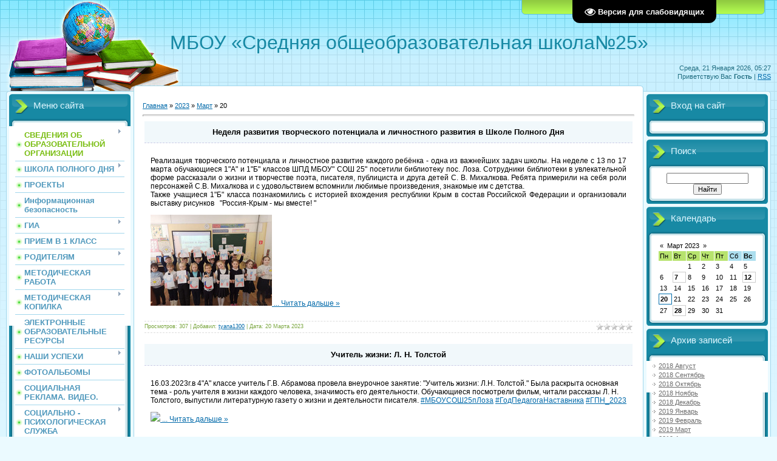

--- FILE ---
content_type: text/html; charset=UTF-8
request_url: http://mouschool25.ru/news/2023-03-20
body_size: 15362
content:
<!DOCTYPE html>
<html>
<head>

	<script type="text/javascript">new Image().src = "//counter.yadro.ru/hit;ucoznet?r"+escape(document.referrer)+(screen&&";s"+screen.width+"*"+screen.height+"*"+(screen.colorDepth||screen.pixelDepth))+";u"+escape(document.URL)+";"+Date.now();</script>
	<script type="text/javascript">new Image().src = "//counter.yadro.ru/hit;ucoz_desktop_ad?r"+escape(document.referrer)+(screen&&";s"+screen.width+"*"+screen.height+"*"+(screen.colorDepth||screen.pixelDepth))+";u"+escape(document.URL)+";"+Date.now();</script>
<meta http-equiv="content-type" content="text/html; charset=UTF-8">
<meta http-equiv="X-UA-Compatible" content="IE=edge" />
<title>20 Марта 2023 - Школа №25</title>


<link type="text/css" rel="StyleSheet" href="/.s/src/css/805.css" />

	<link rel="stylesheet" href="/.s/src/base.min.css" />
	<link rel="stylesheet" href="/.s/src/layer6.min.css" />

	<script src="/.s/src/jquery-1.12.4.min.js"></script>
	
	<script src="/.s/src/uwnd.min.js"></script>
	<script src="//s749.ucoz.net/cgi/uutils.fcg?a=uSD&ca=2&ug=999&isp=0&r=0.48515684695624"></script>
	<link rel="stylesheet" href="/.s/src/ulightbox/ulightbox.min.css" />
	<link rel="stylesheet" href="/.s/src/social.css" />
	<script src="/.s/src/ulightbox/ulightbox.min.js"></script>
	<script src="/.s/src/visually_impaired.min.js"></script>
	<script>
/* --- UCOZ-JS-DATA --- */
window.uCoz = {"site":{"domain":"mouschool25.ru","id":"0mouschool25","host":"mouschool25.ucoz.ru"},"language":"ru","sign":{"7251":"Запрошенный контент не может быть загружен. Пожалуйста, попробуйте позже.","7253":"Начать слайд-шоу","5458":"Следующий","7252":"Предыдущий","7287":"Перейти на страницу с фотографией.","5255":"Помощник","3125":"Закрыть","7254":"Изменить размер"},"uLightboxType":1,"module":"news","ssid":"150354241442030266046","country":"US","layerType":6};
/* --- UCOZ-JS-CODE --- */
	var uhe    = 2;
	var lng    = 'ru';
	var has    = 0;
	var imgs   = 0;
	var bg     = 0;
	var hwidth = 0;
	var bgs    = [1, 2 ];
	var fonts  = [18,20,22,24,26,28];
	var eyeSVG = '<?xml version="1.0" encoding="utf-8"?><svg width="18" height="18" viewBox="0 0 1750 1750" xmlns="http://www.w3.org/2000/svg"><path fill="#ffffff" d="M1664 960q-152-236-381-353 61 104 61 225 0 185-131.5 316.5t-316.5 131.5-316.5-131.5-131.5-316.5q0-121 61-225-229 117-381 353 133 205 333.5 326.5t434.5 121.5 434.5-121.5 333.5-326.5zm-720-384q0-20-14-34t-34-14q-125 0-214.5 89.5t-89.5 214.5q0 20 14 34t34 14 34-14 14-34q0-86 61-147t147-61q20 0 34-14t14-34zm848 384q0 34-20 69-140 230-376.5 368.5t-499.5 138.5-499.5-139-376.5-368q-20-35-20-69t20-69q140-229 376.5-368t499.5-139 499.5 139 376.5 368q20 35 20 69z"/></svg>';
	jQuery(function ($) {
		document.body.insertAdjacentHTML('afterBegin', '<a id="uhvb" class="in-body top-right" style="background-color:#000000; color:#ffffff; " href="javascript:;" onclick="uvcl();" itemprop="copy">'+eyeSVG+' <b>Версия для слабовидящих</b></a>');
		uhpv(has);
	});
	

		function eRateEntry(select, id, a = 65, mod = 'news', mark = +select.value, path = '', ajax, soc) {
			if (mod == 'shop') { path = `/${ id }/edit`; ajax = 2; }
			( !!select ? confirm(select.selectedOptions[0].textContent.trim() + '?') : true )
			&& _uPostForm('', { type:'POST', url:'/' + mod + path, data:{ a, id, mark, mod, ajax, ...soc } });
		}
 function uSocialLogin(t) {
			var params = {"yandex":{"height":515,"width":870},"ok":{"width":710,"height":390},"vkontakte":{"height":400,"width":790}};
			var ref = escape(location.protocol + '//' + ('mouschool25.ru' || location.hostname) + location.pathname + ((location.hash ? ( location.search ? location.search + '&' : '?' ) + 'rnd=' + Date.now() + location.hash : ( location.search || '' ))));
			window.open('/'+t+'?ref='+ref,'conwin','width='+params[t].width+',height='+params[t].height+',status=1,resizable=1,left='+parseInt((screen.availWidth/2)-(params[t].width/2))+',top='+parseInt((screen.availHeight/2)-(params[t].height/2)-20)+'screenX='+parseInt((screen.availWidth/2)-(params[t].width/2))+',screenY='+parseInt((screen.availHeight/2)-(params[t].height/2)-20));
			return false;
		}
		function TelegramAuth(user){
			user['a'] = 9; user['m'] = 'telegram';
			_uPostForm('', {type: 'POST', url: '/index/sub', data: user});
		}
function loginPopupForm(params = {}) { new _uWnd('LF', ' ', -250, -100, { closeonesc:1, resize:1 }, { url:'/index/40' + (params.urlParams ? '?'+params.urlParams : '') }) }
/* --- UCOZ-JS-END --- */
</script>

	<style>.UhideBlock{display:none; }</style>
</head>
<body>
<div id="utbr8214" rel="s749"></div>

<div class="wrap">
<div class="contanier">
<!--U1AHEADER1Z--><div class="header-right"><div class="header">
<div class="date">Среда, 21 Января 2026, 05:27</div>
<div class="user-bar"><!--<s5212>-->Приветствую Вас<!--</s>--> <b>Гость</b> | <a href="http://mouschool25.ru/news/rss/">RSS</a></div>
<h1 style="text-align: center;"><!-- <logo> --><font style="font-size: 24pt;" size="6">МБОУ «Средняя общеобразовательная школа№25»</font><!-- </logo> --></h1><div><font style="font-size: 24pt;" size="6"><br></font></div>
<div class="navigation"><a href="http://mouschool25.ru/"><!--<s5176>-->Главная<!--</s>--></a>  <a href="/register"><!--<s3089>-->Регистрация<!--</s>--></a>  <a href="javascript:;" rel="nofollow" onclick="loginPopupForm(); return false;"><!--<s3087>-->Вход<!--</s>--></a></div>

</div></div><!--/U1AHEADER1Z-->

<!-- <middle> -->
<table class="main-table">
<tr>
<td class="left-side-block">
<!--U1CLEFTER1Z-->
<!-- <block1> -->

<div class="block">
<div class="block-title"><!-- <bt> --><!--<s5184>-->Меню сайта<!--</s>--><!-- </bt> --></div>
<div class="block-top"><div class="block-content"><!-- <bc> --><div id="uMenuDiv1" class="uMenuV" style="position:relative;"><ul class="uMenuRoot">
<li style="position:relative;"><div class="umn-tl"><div class="umn-tr"><div class="umn-tc"></div></div></div><div class="umn-ml"><div class="umn-mr"><div class="umn-mc"><div class="uMenuItem"><div class="uMenuArrow"></div><a href="/"><span>СВЕДЕНИЯ ОБ ОБРАЗОВАТЕЛЬНОЙ ОРГАНИЗАЦИИ</span></a></div></div></div></div><div class="umn-bl"><div class="umn-br"><div class="umn-bc"><div class="umn-footer"></div></div></div></div><ul style="display:none;">
<li><div class="uMenuItem"><a href="/index/0-2"><span>ОСНОВНЫЕ СВЕДЕНИЯ</span></a></div></li>
<li><div class="uMenuItem"><a href="http://mouschool25.ru/index/struktura_i_organy_upravlenija/0-59"><span>СТРУКТУРА И ОРГАНЫ УПРАВЛЕНИЯ ОБРАЗОВАТЕЛЬНОЙ ОРГАНИЗАЦИЕЙ</span></a></div><ul style="display:none;">
<li><div class="uMenuItem"><a href="/index/struktura_upravlenija_shkoloj/0-146"><span>Структура управления школой</span></a></div></li>
<li><div class="uMenuItem"><a href="http://mouschool25.ru/index/muzej/0-86" target="_blank"><span>Музей</span></a></div></li>
<li><div class="uMenuItem"><a href="/index/biblioteka/0-129"><span>Школьная библиотека</span></a></div></li>
<li><div class="uMenuItem"><a href="/index/organy_upravlenija/0-123"><span>Юнармия</span></a></div></li>
<li><div class="uMenuItem"><a href="/index/uchenicheskoe_samoupravlenie/0-143"><span>Ученическое самоуправление</span></a></div></li>
<li><div class="uMenuItem"><a href="/index/volontery/0-253"><span>Волонтеры</span></a></div></li>
<li><div class="uMenuItem"><a href="/index/quot_voenno_patrioticheskij_klub_quot_medved_quot/0-255"><span>"Военно - патриотический клуб "Медведь"</span></a></div></li>
<li><div class="uMenuItem"><a href="/index/vnutrennee_smi/0-144"><span>Внутренние СМИ</span></a></div></li>
<li><div class="uMenuItem"><a href="/index/centr_detskikh_iniciativ/0-233"><span>Центр Детских Инициатив</span></a></div></li>
<li><div class="uMenuItem"><a href="/index/sportivnyj_klub_quot_olimp_quot/0-145"><span>Спортивный клуб "Олимп"</span></a></div><ul style="display:none;">
<li><div class="uMenuItem"><a href="/index/sportivnyj_klub/0-173"><span>2020-2021</span></a></div></li>
<li><div class="uMenuItem"><a href="/index/2021_2022/0-175"><span>2021-2022</span></a></div></li>
<li><div class="uMenuItem"><a href="/index/2022_2023/0-196"><span>2022-2023</span></a></div></li>
<li><div class="uMenuItem"><a href="/index/2023_2024/0-215"><span>2023-2024</span></a></div></li>
<li><div class="uMenuItem"><a href="/index/prezidentskie_sostjazanija_2024_2025/0-248"><span>2024-2025</span></a></div><ul style="display:none;">
<li><div class="uMenuItem"><a href="/index/prezidentskie_sostjazanija_2024_2025/0-249"><span>президентские состязания 2024-2025</span></a></div></li>
<li><div class="uMenuItem"><a href="/index/osnovnaja_shkola/0-251"><span>спортивные состязания</span></a></div></li>
<li><div class="uMenuItem"><a href="/index/prezidentskie_sostjazanija_2024_2025/0-250"><span>старшая школа</span></a></div></li></ul></li></ul></li>
<li><div class="uMenuItem"><a href="/index/sportivno_turistskij_klub_junost/0-229"><span>Школьный туристский клуб «Юность»</span></a></div></li>
<li><div class="uMenuItem"><a href="/index/predshkola/0-254"><span>ПРЕДШКОЛА</span></a></div></li>
<li><div class="uMenuItem"><a href="/index/doshkolnoe_podrazdelenie/0-237"><span>Дошкольное подразделение</span></a></div></li></ul></li>
<li><div class="uMenuItem"><a href="/index/dokumenty/0-171"><span>ДОКУМЕНТЫ</span></a></div><ul style="display:none;">
<li><div class="uMenuItem"><a href="/index/normativnye_akty/0-204"><span>НОРМАТИВНЫЕ  АКТЫ</span></a></div></li>
<li><div class="uMenuItem"><a href="/index/lokalnye_akty/0-205"><span>ЛОКАЛЬНЫЕ АКТЫ</span></a></div></li></ul></li>
<li><div class="uMenuItem"><a href="http://mouschool25.ru/index/obrazovanie/0-60"><span>ОБРАЗОВАНИЕ</span></a></div><ul style="display:none;">
<li><div class="uMenuItem"><a href="http://mouschool25.ru/index/kalendarnyj_uchebnyj_grafik/0-89"><span>Календарный учебный график</span></a></div></li>
<li><div class="uMenuItem"><a href="http://mouschool25.ru/index/svedenija_o_gosudarstvennoj_akkreditacii/0-88"><span>Сведения о государственной аккредитации</span></a></div></li>
<li><div class="uMenuItem"><a href="http://mouschool25.ru/index/obrazovanie_detej_s_ovz/0-83"><span>Образование детей с ОВЗ</span></a></div></li>
<li><div class="uMenuItem"><a href="http://mouschool25.ru/index/obrazovatelnye_standarty/0-61"><span>Образовательные стандарты (ФГОС)</span></a></div></li>
<li><div class="uMenuItem"><a href="/index/kruzhkovaja_dejatelnost/0-157"><span>Кружковая деятельность</span></a></div></li>
<li><div class="uMenuItem"><a href="/index/vospitatelnaja_rabota/0-170"><span>Воспитательная работа</span></a></div></li>
<li><div class="uMenuItem"><a href="http://mouschool25.ru/index/trudoustrojstvo_vypusknikov/0-101"><span> Наши выпускники</span></a></div></li>
<li><div class="uMenuItem"><a href="/index/trudoustrojstvo_nesovershennoletnikh/0-138"><span>Трудоустройство несовершеннолетних</span></a></div></li>
<li><div class="uMenuItem"><a href="/index/vneurochnaja_dejatelnost/0-163"><span>Внеурочная деятельность</span></a></div></li>
<li><div class="uMenuItem"><a href="/index/obnovlennye_fgos/0-191"><span>Обновленные  ФГОС</span></a></div></li>
<li><div class="uMenuItem"><a href="/index/predprofilnye_klassy/0-223"><span>Предпрофильные  классы</span></a></div></li>
<li><div class="uMenuItem"><a href="/index/it_gruppa/0-212"><span>IT-группа</span></a></div></li></ul></li>
<li><div class="uMenuItem"><a href="http://mouschool25.ru/index/rukovodstvo_i_pedagogicheskij_sostav/0-108"><span>РУКОВОДСТВО И ПЕДАГОГИЧЕСКИЙ СОСТАВ</span></a></div><ul style="display:none;">
<li><div class="uMenuItem"><a href="/index/rukovodstvo_shkoly/0-128"><span>Руководство школы</span></a></div></li>
<li><div class="uMenuItem"><a href="/index/metodicheskoe_obedinenie_uchitelej_gumanitarnogo_cikla/0-119"><span>Гуманитарный цикл</span></a></div></li>
<li><div class="uMenuItem"><a href="/index/metodicheskoe_obedinenie_uchitelej_fiziko_matematicheskogo_cikla/0-120"><span>ШМО учителей физико-математического цикла</span></a></div></li>
<li><div class="uMenuItem"><a href="/index/metodicheskoe_obedinenie_uchitelej_estestvenno_nauchnogo_cikla/0-121"><span>ШМО учителей естественно - научного цикла</span></a></div></li>
<li><div class="uMenuItem"><a href="/index/metodicheskoe_obedinenie_uchitelej_nachalnykh_klassov/0-118"><span>ШМО учителей начальных классов</span></a></div></li>
<li><div class="uMenuItem"><a href="/index/doshkolnoe_podrazdelenie/0-197"><span>Дошкольное подразделение</span></a></div></li>
<li><div class="uMenuItem"><a href="/index/nastavnichestvo/0-209"><span>Наставничество</span></a></div></li></ul></li>
<li><div class="uMenuItem"><a href="http://mouschool25.ru/index/materialno_tekhnicheskaja_baza/0-64"><span>МАТЕРИАЛЬНО-ТЕХНИЧЕСКОЕ ОБЕСПЕЧЕНИЕ И ОСНАЩЕННОСТЬ ОБРАЗОВАТЕЛЬНОГО ПРОЦЕССА</span></a></div></li>
<li><div class="uMenuItem"><a href="/index/dostupnaja_sreda/0-172"><span>ДОСТУПНАЯ СРЕДА</span></a></div></li>
<li><div class="uMenuItem"><a href="http://mouschool25.ru/index/platnye_obrazovatelnye_uslugi/0-97"><span>ПЛАТНЫЕ ОБРАЗОВАТЕЛЬНЫЕ УСЛУГИ</span></a></div></li>
<li><div class="uMenuItem"><a href="http://mouschool25.ru/index/finansovo_khozjajstvennaja_dejatelnost/0-66"><span>ФИНАНСОВО-ХОЗЯЙСТВЕНАЯ ДЕЯТЕЛЬНОСТЬ</span></a></div></li>
<li><div class="uMenuItem"><a href="/index/vakantnye_mesta_dlja_priema/0-214"><span>ВАКАНТНЫЕ МЕСТА ДЛЯ ПРИЕМА</span></a></div></li>
<li><div class="uMenuItem"><a href="/index/otchet_o_rezultatakh_samoobsledovanija/0-207"><span>ОТЧЕТ О РЕЗУЛЬТАТАХ САМООБСЛЕДОВАНИЯ</span></a></div></li>
<li><div class="uMenuItem"><a href="/index/publichnyj_doklad/0-206"><span>ПУБЛИЧНЫЙ ДОКЛАД</span></a></div></li>
<li><div class="uMenuItem"><a href="/index/akty_i_predpisanija/0-198"><span>АКТЫ И ПРЕДПИСАНИЯ</span></a></div></li>
<li><div class="uMenuItem"><a href="/index/mezhdunarodnoe_sotrudnichestvo/0-218"><span>МЕЖДУНАРОДНОЕ СОТРУДНИЧЕСТВО</span></a></div></li>
<li><div class="uMenuItem"><a href="/index/pitanie_uchashhikhsja/0-40"><span>ПИТАНИЕ</span></a></div><ul style="display:none;">
<li><div class="uMenuItem"><a href="/index/food/0-219"><span>FOOD</span></a></div></li></ul></li></ul></li>
<li style="position:relative;"><div class="umn-tl"><div class="umn-tr"><div class="umn-tc"></div></div></div><div class="umn-ml"><div class="umn-mr"><div class="umn-mc"><div class="uMenuItem"><div class="uMenuArrow"></div><a href="/index/shkola_polnogo_dnja/0-179"><span>ШКОЛА ПОЛНОГО ДНЯ</span></a></div></div></div></div><div class="umn-bl"><div class="umn-br"><div class="umn-bc"><div class="umn-footer"></div></div></div></div><ul style="display:none;">
<li><div class="uMenuItem"><a href="/index/o_nas/0-235"><span>О НАС</span></a></div></li>
<li><div class="uMenuItem"><a href="/index/klassy/0-258"><span>Классы</span></a></div></li>
<li><div class="uMenuItem"><a href="/index/dokumenty_2022_2024/0-263"><span>Документы  2022-2024</span></a></div></li>
<li><div class="uMenuItem"><a href="/index/uslovija/0-259"><span>Условия</span></a></div></li>
<li><div class="uMenuItem"><a href="/index/dejatelnost/0-261"><span>Деятельность</span></a></div></li>
<li><div class="uMenuItem"><a href="/index/partnery/0-260"><span>Партнеры</span></a></div></li>
<li><div class="uMenuItem"><a href="/index/dokumenty/0-262"><span>Документы</span></a></div></li>
<li><div class="uMenuItem"><a href="/index/nashi_novosti/0-234"><span>Наши новости</span></a></div></li></ul></li>
<li><div class="umn-tl"><div class="umn-tr"><div class="umn-tc"></div></div></div><div class="umn-ml"><div class="umn-mr"><div class="umn-mc"><div class="uMenuItem"><a href="/index/proekty/0-256"><span>ПРОЕКТЫ</span></a></div></div></div></div><div class="umn-bl"><div class="umn-br"><div class="umn-bc"><div class="umn-footer"></div></div></div></div></li>
<li><div class="umn-tl"><div class="umn-tr"><div class="umn-tc"></div></div></div><div class="umn-ml"><div class="umn-mr"><div class="umn-mc"><div class="uMenuItem"><a href="/index/informacionnaja_bezopasnost/0-122"><span>Информационная безопасность</span></a></div></div></div></div><div class="umn-bl"><div class="umn-br"><div class="umn-bc"><div class="umn-footer"></div></div></div></div></li>
<li style="position:relative;"><div class="umn-tl"><div class="umn-tr"><div class="umn-tc"></div></div></div><div class="umn-ml"><div class="umn-mr"><div class="umn-mc"><div class="uMenuItem"><div class="uMenuArrow"></div><a href="/index/gia_2022/0-181"><span>ГИА</span></a></div></div></div></div><div class="umn-bl"><div class="umn-br"><div class="umn-bc"><div class="umn-footer"></div></div></div></div><ul style="display:none;">
<li><div class="uMenuItem"><a href="/index/egeh/0-210" target="_blank"><span>ЕГЭ</span></a></div></li>
<li><div class="uMenuItem"><a href="/index/ogeh/0-211"><span>ОГЭ</span></a></div></li></ul></li>
<li><div class="umn-tl"><div class="umn-tr"><div class="umn-tc"></div></div></div><div class="umn-ml"><div class="umn-mr"><div class="umn-mc"><div class="uMenuItem"><a href="http://mouschool25.ru/index/priem_v_1_klass/0-82"><span>ПРИЕМ В 1 КЛАСС</span></a></div></div></div></div><div class="umn-bl"><div class="umn-br"><div class="umn-bc"><div class="umn-footer"></div></div></div></div></li>
<li style="position:relative;"><div class="umn-tl"><div class="umn-tr"><div class="umn-tc"></div></div></div><div class="umn-ml"><div class="umn-mr"><div class="umn-mc"><div class="uMenuItem"><div class="uMenuArrow"></div><a href="/index/roditeljam/0-20"><span>РОДИТЕЛЯМ</span></a></div></div></div></div><div class="umn-bl"><div class="umn-br"><div class="umn-bc"><div class="umn-footer"></div></div></div></div><ul style="display:none;">
<li><div class="uMenuItem"><a href="http://mouschool25.ru/index/pitanie_uchashhikhsja/0-40" target="_blank"><span>Стипендии и иные виды материальной поддержки </span></a></div><ul style="display:none;">
<li><div class="uMenuItem"><a href="http://mouschool25.ru/index/vidy_materialnoj_podderzhki/0-100"><span>Виды материальной поддержки</span></a></div></li></ul></li>
<li><div class="uMenuItem"><a href="http://mouschool25.ru/index/informacija_dlja_roditelej/0-107"><span>Информация для родителей</span></a></div></li>
<li><div class="uMenuItem"><a href="/index/spisok_chlenov_upravlencheskogo_soveta/0-29"><span>Управляющий совет</span></a></div></li></ul></li>
<li><div class="umn-tl"><div class="umn-tr"><div class="umn-tc"></div></div></div><div class="umn-ml"><div class="umn-mr"><div class="umn-mc"><div class="uMenuItem"><a href="/index/metodicheskaja_rabota/0-151"><span>МЕТОДИЧЕСКАЯ РАБОТА</span></a></div></div></div></div><div class="umn-bl"><div class="umn-br"><div class="umn-bc"><div class="umn-footer"></div></div></div></div></li>
<li style="position:relative;"><div class="umn-tl"><div class="umn-tr"><div class="umn-tc"></div></div></div><div class="umn-ml"><div class="umn-mr"><div class="umn-mc"><div class="uMenuItem"><div class="uMenuArrow"></div><a href="/index/metodicheskaja_kopilka/0-36"><span>МЕТОДИЧЕСКАЯ КОПИЛКА</span></a></div></div></div></div><div class="umn-bl"><div class="umn-br"><div class="umn-bc"><div class="umn-footer"></div></div></div></div><ul style="display:none;">
<li><div class="uMenuItem"><a href="/index/metodicheskaja_kopilka/0-36"><span>Открытые уроки и внеклассные мероприятия.</span></a></div></li></ul></li>
<li><div class="umn-tl"><div class="umn-tr"><div class="umn-tc"></div></div></div><div class="umn-ml"><div class="umn-mr"><div class="umn-mc"><div class="uMenuItem"><a href="http://mouschool25.ru/index/ehlektronnye_obrazovatelnye_resursy_k_kotorym_obespechivaetsja_dostup_obuchajushhikhsja/0-95"><span>ЭЛЕКТРОННЫЕ ОБРАЗОВАТЕЛЬНЫЕ РЕСУРСЫ</span></a></div></div></div></div><div class="umn-bl"><div class="umn-br"><div class="umn-bc"><div class="umn-footer"></div></div></div></div></li>
<li style="position:relative;"><div class="umn-tl"><div class="umn-tr"><div class="umn-tc"></div></div></div><div class="umn-ml"><div class="umn-mr"><div class="umn-mc"><div class="uMenuItem"><div class="uMenuArrow"></div><a href="http://mouschool25.ru/index/nashi_dostizhenija/0-76"><span>НАШИ УСПЕХИ</span></a></div></div></div></div><div class="umn-bl"><div class="umn-br"><div class="umn-bc"><div class="umn-footer"></div></div></div></div><ul style="display:none;">
<li><div class="uMenuItem"><a href="http://mouschool25.ru/index/dostizhenija_uchitelej/0-77"><span>Достижения учителей </span></a></div><ul style="display:none;">
<li><div class="uMenuItem"><a href="/index/dostizhenija_uchitelej/0-134"><span>Достижения учителей</span></a></div></li></ul></li>
<li><div class="uMenuItem"><a href="http://mouschool25.ru/index/dostizhenija_uchashhikhsja/0-78"><span>Достижения учащихся </span></a></div><ul style="display:none;">
<li><div class="uMenuItem"><a href="http://mouschool25.ru/index/nashi_dostizhenija/0-116"><span>Наши успехи в учебе и творчестве 2017-2018 учебный год</span></a></div></li>
<li><div class="uMenuItem"><a href="/index/nashi_uspekhi_v_uchebe_i_tvorchestve/0-132"><span>Наши успехи в учебе  и творчестве 2018-2019 учебный год</span></a></div></li>
<li><div class="uMenuItem"><a href="/index/nashi_uspekhi_v_uchebe_i_tvorchestve_2019_2020_uchebnyj_god/0-158"><span>Наши успехи в учебе и творчестве 2019-2020 учебный год</span></a></div></li>
<li><div class="uMenuItem"><a href="/index/nashi_uspekhi_v_uchebe_i_tvorchestve_2019_2020_uchebnyj_god/0-159"><span>Наши успехи в учебе и творчестве 2020-2021  учебный год</span></a></div></li>
<li><div class="uMenuItem"><a href="/index/nashi_uspekhi_v_uchebe_i_tvorchestve_2021_2022_uchebnyj_god/0-176"><span>Наши успехи в учебе и творчестве 2021-2022 учебный год</span></a></div></li>
<li><div class="uMenuItem"><a href="/index/nashi_uspekhi_v_uchebe_i_tvorchestve_2022_2023_uchebnyj_god/0-208"><span>Наши успехи в учебе и творчестве 2022-2023 учебный год</span></a></div></li></ul></li></ul></li>
<li><div class="umn-tl"><div class="umn-tr"><div class="umn-tc"></div></div></div><div class="umn-ml"><div class="umn-mr"><div class="umn-mc"><div class="uMenuItem"><a href="http://mouschool25.ru/photo/"><span>ФОТОАЛЬБОМЫ</span></a></div></div></div></div><div class="umn-bl"><div class="umn-br"><div class="umn-bc"><div class="umn-footer"></div></div></div></div></li>
<li><div class="umn-tl"><div class="umn-tr"><div class="umn-tc"></div></div></div><div class="umn-ml"><div class="umn-mr"><div class="umn-mc"><div class="uMenuItem"><a href="/video"><span>СОЦИАЛЬНАЯ РЕКЛАМА. ВИДЕО.</span></a></div></div></div></div><div class="umn-bl"><div class="umn-br"><div class="umn-bc"><div class="umn-footer"></div></div></div></div></li>
<li style="position:relative;"><div class="umn-tl"><div class="umn-tr"><div class="umn-tc"></div></div></div><div class="umn-ml"><div class="umn-mr"><div class="umn-mc"><div class="uMenuItem"><div class="uMenuArrow"></div><a href="/index/socialno_psikhologicheskaja_sluzhba/0-126"><span>СОЦИАЛЬНО - ПСИХОЛОГИЧЕСКАЯ СЛУЖБА</span></a></div></div></div></div><div class="umn-bl"><div class="umn-br"><div class="umn-bc"><div class="umn-footer"></div></div></div></div><ul style="display:none;">
<li><div class="uMenuItem"><a href="/index/socialno_psikhologicheskaja_sluzhba/0-154"><span>Социально-психологическая служба</span></a></div></li></ul></li>
<li><div class="umn-tl"><div class="umn-tr"><div class="umn-tc"></div></div></div><div class="umn-ml"><div class="umn-mr"><div class="umn-mc"><div class="uMenuItem"><a href="http://mouschool25.ru/index/nasha_bezopasnost/0-84"><span>НАШЕ ЗДОРОВЬЕ И БЕЗОПАСНОСТЬ</span></a></div></div></div></div><div class="umn-bl"><div class="umn-br"><div class="umn-bc"><div class="umn-footer"></div></div></div></div></li>
<li><div class="umn-tl"><div class="umn-tr"><div class="umn-tc"></div></div></div><div class="umn-ml"><div class="umn-mr"><div class="umn-mc"><div class="uMenuItem"><a href="http://mouschool25.ru/index/letnij_ozdorovitelnyj_lager/0-85"><span>СВЕДЕНИЯ ОБ ОРГАНИЗАЦИИ ОТДЫХА ДЕТЕЙ И ИХ ОЗДОРОВЛЕНИЕ</span></a></div></div></div></div><div class="umn-bl"><div class="umn-br"><div class="umn-bc"><div class="umn-footer"></div></div></div></div></li>
<li><div class="umn-tl"><div class="umn-tr"><div class="umn-tc"></div></div></div><div class="umn-ml"><div class="umn-mr"><div class="umn-mc"><div class="uMenuItem"><a href="/index/letnjaja_trudovaja_praktika/0-141"><span>ЛЕТНЯЯ ТРУДОВАЯ ПРАКТИКА</span></a></div></div></div></div><div class="umn-bl"><div class="umn-br"><div class="umn-bc"><div class="umn-footer"></div></div></div></div></li>
<li><div class="umn-tl"><div class="umn-tr"><div class="umn-tc"></div></div></div><div class="umn-ml"><div class="umn-mr"><div class="umn-mc"><div class="uMenuItem"><a href="/index/vserossijskaja_olimpiada_shkolnikov_v_2019_2020_uchebnom_godu/0-149"><span>ВСЕРОССИЙСКАЯ ОЛИМПИАДА ШКОЛЬНИКОВ</span></a></div></div></div></div><div class="umn-bl"><div class="umn-br"><div class="umn-bc"><div class="umn-footer"></div></div></div></div></li>
<li><div class="umn-tl"><div class="umn-tr"><div class="umn-tc"></div></div></div><div class="umn-ml"><div class="umn-mr"><div class="umn-mc"><div class="uMenuItem"><a href="/index/obshheshkolnaja_spartakiada/0-156"><span>ОБЩЕШКОЛЬНАЯ СПАРТАКИАДА</span></a></div></div></div></div><div class="umn-bl"><div class="umn-br"><div class="umn-bc"><div class="umn-footer"></div></div></div></div></li>
<li style="position:relative;"><div class="umn-tl"><div class="umn-tr"><div class="umn-tc"></div></div></div><div class="umn-ml"><div class="umn-mr"><div class="umn-mc"><div class="uMenuItem"><div class="uMenuArrow"></div><a href="/index/proforientacionnaja_rabota_s_obuchajushhimisja/0-135"><span>ПРОФОРИЕНТАЦИЯ</span></a></div></div></div></div><div class="umn-bl"><div class="umn-br"><div class="umn-bc"><div class="umn-footer"></div></div></div></div><ul style="display:none;">
<li><div class="uMenuItem"><a href="/index/profminimum/0-224"><span>ЕДИНАЯ МОДЕЛЬ ПРОФОРИЕНТАЦИИ</span></a></div></li>
<li><div class="uMenuItem"><a href="/index/edinaja_model_proforientacii/0-239"><span>МЕРОПРИЯТИЯ ПО ПРОФЕССИОНАЛЬНОМУ ВЫБОРУ</span></a></div></li>
<li><div class="uMenuItem"><a href="/index/proekt_quot_bilet_v_budushhee_quot/0-153"><span>ПРОЕКТ "БИЛЕТ В БУДУЩЕЕ"</span></a></div></li>
<li><div class="uMenuItem"><a href="/index/vzaimodejstvie_s_nashimi_partnerami/0-243"><span>ВЗАИМОДЕЙСТВИЕ С НАШИМИ ПАРТНЕРАМИ</span></a></div></li>
<li><div class="uMenuItem"><a href="/index/rossija_moi_gorizonty/0-242"><span>РОССИЯ МОИ ГОРИЗОНТЫ</span></a></div></li></ul></li>
<li style="position:relative;"><div class="umn-tl"><div class="umn-tr"><div class="umn-tc"></div></div></div><div class="umn-ml"><div class="umn-mr"><div class="umn-mc"><div class="uMenuItem"><div class="uMenuArrow"></div><a href="/index/innovacionnaja_dejatelnost/0-222"><span>ИННОВАЦИОННАЯ ДЕЯТЕЛЬНОСТЬ</span></a></div></div></div></div><div class="umn-bl"><div class="umn-br"><div class="umn-bc"><div class="umn-footer"></div></div></div></div><ul style="display:none;">
<li><div class="uMenuItem"><a href="/index/federalnaja_setevaja_innovacionnaja_ploshhadka_po_teme_aprobacija_i_vnedrenie_osnov_algoritmizacii_i_programmi/0-221"><span>ФЕДЕРАЛЬНАЯ СЕТЕВАЯ ИННОВАЦИОННАЯ ПЛОЩАДКА по теме:АПРОБАЦИЯ И ВНЕДРЕНИЕ ОСНОВ АЛГОРИТМИЗАЦИИ И ПРОГРАММИ</span></a></div></li>
<li><div class="uMenuItem"><a href="/index/innovacionnaja_ploshhadka_quot_moi_druzja_quot/0-136"><span>РЕГИОНАЛЬНАЯ ИННОВАЦИОННАЯ ПЛОЩАДКА  "СОВРЕМЕННЫЕ ОБРАЗОВАТЕЛЬНЫЕ ТЕХНОЛОГИИ"</span></a></div></li>
<li><div class="uMenuItem"><a href="/index/regionalnaja_innovacionnaja_ploshhadka_quot_my_tvoi_druzja_quot/0-220"><span>РЕГИОНАЛЬНАЯ  ИННОВАЦИОННАЯ ПЛОЩАДКА "МЫ ТВОИ ДРУЗЬЯ"</span></a></div></li></ul></li>
<li><div class="umn-tl"><div class="umn-tr"><div class="umn-tc"></div></div></div><div class="umn-ml"><div class="umn-mr"><div class="umn-mc"><div class="uMenuItem"><a href="/index/nashi_partnery/0-131"><span>НАШИ ПАРТНЕРЫ</span></a></div></div></div></div><div class="umn-bl"><div class="umn-br"><div class="umn-bc"><div class="umn-footer"></div></div></div></div></li>
<li><div class="umn-tl"><div class="umn-tr"><div class="umn-tc"></div></div></div><div class="umn-ml"><div class="umn-mr"><div class="umn-mc"><div class="uMenuItem"><a href="/index/shkola_minprosvjashhenija/0-232"><span>ШКОЛА МИНПРОСВЕЩЕНИЯ</span></a></div></div></div></div><div class="umn-bl"><div class="umn-br"><div class="umn-bc"><div class="umn-footer"></div></div></div></div></li>
<li style="position:relative;"><div class="umn-tl"><div class="umn-tr"><div class="umn-tc"></div></div></div><div class="umn-ml"><div class="umn-mr"><div class="umn-mc"><div class="uMenuItem"><div class="uMenuArrow"></div><a href="/index/regionalnyj_proekt_nauka_v_podmoskove/0-133"><span>РЕГИОНАЛЬНЫЙ ПРОЕКТ «НАУКА В ПОДМОСКОВЬЕ»</span></a></div></div></div></div><div class="umn-bl"><div class="umn-br"><div class="umn-bc"><div class="umn-footer"></div></div></div></div><ul style="display:none;">
<li><div class="uMenuItem"><a href="/index/kompjuternaja_grafika/0-147"><span>Компьютерная графика</span></a></div></li>
<li><div class="uMenuItem"><a href="/index/regionalnyj_proekt_nauka_v_podmoskove/0-148"><span>РЕГИОНАЛЬНЫЙ ПРОЕКТ «НАУКА В ПОДМОСКОВЬЕ»</span></a></div></li></ul></li>
<li style="position:relative;"><div class="umn-tl"><div class="umn-tr"><div class="umn-tc"></div></div></div><div class="umn-ml"><div class="umn-mr"><div class="umn-mc"><div class="uMenuItem"><div class="uMenuArrow"></div><a href="/index/tochka_rosta/0-150"><span>ЦЕНТР  ОБРАЗОВАНИЯ ЦИФРОВОГО И ГУМАНИТАРНОГО ПРОФИЛЕЙ «ТОЧКА РОСТА»</span></a></div></div></div></div><div class="umn-bl"><div class="umn-br"><div class="umn-bc"><div class="umn-footer"></div></div></div></div><ul style="display:none;">
<li><div class="uMenuItem"><a href="/index/obshhaja_informacija_o_centre_tochka_rosta/0-186"><span>Общая информация о центре «Точка роста».</span></a></div></li>
<li><div class="uMenuItem"><a href="/index/dokumenty/0-164"><span>ДОКУМЕНТЫ</span></a></div></li>
<li><div class="uMenuItem"><a href="/index/obrazovatelnye_programmy/0-165"><span>Образовательные программы</span></a></div></li>
<li><div class="uMenuItem"><a href="/index/pedagogi/0-166"><span>Педагоги</span></a></div></li>
<li><div class="uMenuItem"><a href="/index/materialno_tekhnicheskaja_baza/0-187"><span>Материально-техническая база</span></a></div></li>
<li><div class="uMenuItem"><a href="/index/rezhim_raboty/0-189"><span>Режим занятий</span></a></div></li>
<li><div class="uMenuItem"><a href="/index/meroprijatija/0-168"><span>Мероприятия</span></a></div></li>
<li><div class="uMenuItem"><a href="/index/2025_god_meroprijatija/0-252"><span>2025 год мероприятия</span></a></div></li>
<li><div class="uMenuItem"><a href="/index/dopolnitelnaja_informacija/0-188"><span>Дополнительная информация</span></a></div></li>
<li><div class="uMenuItem"><a href="/index/obratnaja_svjaz/0-167"><span>Обратная связь(контакты)</span></a></div></li>
<li><div class="uMenuItem"><a href="/index/galereja/0-190"><span>Галерея</span></a></div></li></ul></li>
<li><div class="umn-tl"><div class="umn-tr"><div class="umn-tc"></div></div></div><div class="umn-ml"><div class="umn-mr"><div class="umn-mc"><div class="uMenuItem"><a href="/index/setevaja_forma_realizacii_obrazovatelnykh_programm/0-155"><span>СЕТЕВАЯ ФОРМА РЕАЛИЗАЦИИ ОБРАЗОВАТЕЛЬНЫХ ПРОГРАММ</span></a></div></div></div></div><div class="umn-bl"><div class="umn-br"><div class="umn-bc"><div class="umn-footer"></div></div></div></div></li>
<li><div class="umn-tl"><div class="umn-tr"><div class="umn-tc"></div></div></div><div class="umn-ml"><div class="umn-mr"><div class="umn-mc"><div class="uMenuItem"><a href="/index/rossijskoe_dvizhenie_shkolnikov/0-160"><span>РОССИЙСКОЕ ДВИЖЕНИЕ ШКОЛЬНИКОВ</span></a></div></div></div></div><div class="umn-bl"><div class="umn-br"><div class="umn-bc"><div class="umn-footer"></div></div></div></div></li>
<li><div class="umn-tl"><div class="umn-tr"><div class="umn-tc"></div></div></div><div class="umn-ml"><div class="umn-mr"><div class="umn-mc"><div class="uMenuItem"><a href="/index/juid/0-161"><span>ЮИД</span></a></div></div></div></div><div class="umn-bl"><div class="umn-br"><div class="umn-bc"><div class="umn-footer"></div></div></div></div></li>
<li><div class="umn-tl"><div class="umn-tr"><div class="umn-tc"></div></div></div><div class="umn-ml"><div class="umn-mr"><div class="umn-mc"><div class="uMenuItem"><a href="/index/vakansii/0-127"><span>Вакансии</span></a></div></div></div></div><div class="umn-bl"><div class="umn-br"><div class="umn-bc"><div class="umn-footer"></div></div></div></div></li>
<li><div class="umn-tl"><div class="umn-tr"><div class="umn-tc"></div></div></div><div class="umn-ml"><div class="umn-mr"><div class="umn-mc"><div class="uMenuItem"><a href="/index/shkolnyj_teatr_quot_benefis_quot/0-202"><span>Школьный театр " Бенефис"</span></a></div></div></div></div><div class="umn-bl"><div class="umn-br"><div class="umn-bc"><div class="umn-footer"></div></div></div></div></li>
<li style="position:relative;"><div class="umn-tl"><div class="umn-tr"><div class="umn-tc"></div></div></div><div class="umn-ml"><div class="umn-mr"><div class="umn-mc"><div class="uMenuItem"><div class="uMenuArrow"></div><a href="/index/0-3"><span>ОБРАТНАЯ СВЯЗЬ</span></a></div></div></div></div><div class="umn-bl"><div class="umn-br"><div class="umn-bc"><div class="umn-footer"></div></div></div></div><ul style="display:none;">
<li><div class="uMenuItem"><a href="/index/kontakty/0-217"><span>КОНТАКТЫ</span></a></div></li></ul></li>
<li><div class="umn-tl"><div class="umn-tr"><div class="umn-tc"></div></div></div><div class="umn-ml"><div class="umn-mr"><div class="umn-mc"><div class="uMenuItem"><a href="/index/kontakty/0-225"><span>КОНТАКТЫ</span></a></div></div></div></div><div class="umn-bl"><div class="umn-br"><div class="umn-bc"><div class="umn-footer"></div></div></div></div></li></ul></div><script>$(function(){_uBuildMenu('#uMenuDiv1',0,document.location.href+'/','uMenuItemA','uMenuArrow',2500);})</script><!-- </bc> --></div></div>
</div>

<!-- </block1> -->

<!-- <block2> -->

<!-- </block2> -->

<!-- <block3> -->

<!-- </block3> -->

<!-- <block4> -->

<!-- </block4> -->

<!-- <block5> -->

<!-- </block5> -->

<!-- <block6> -->

<div class="block">
<div class="block-title"><!-- <bt> --><!--<s5207>-->Наш опрос<!--</s>--><!-- </bt> --></div>
<div class="block-top"><div class="block-content"><!-- <bc> --><script>function pollnow673(){document.getElementById('PlBtn673').disabled=true;_uPostForm('pollform673',{url:'/poll/',type:'POST'});}function polll673(id,i){_uPostForm('',{url:'/poll/'+id+'-1-'+i+'-673',type:'GET'});}</script><div id="pollBlock673"><form id="pollform673" onsubmit="pollnow673();return false;">
			<div class="pollBlock">
				<div class="pollQue"><b>Оцените мой сайт</b></div>
				<div class="pollAns"><select class="pollSelect" size="5" name="answer" multiple>
<option value="1">Отлично</option>
<option value="2">Хорошо</option>
<option value="3">Неплохо</option>
<option value="4">Плохо</option>
<option value="5">Ужасно</option>
</select><br />

					<div id="pollSbm673" class="pollButton"><input class="pollBut" id="PlBtn673" type="submit" value="Оценить" /></div>
					<input type="hidden" name="ssid" value="150354241442030266046" />
					<input type="hidden" name="id"   value="1" />
					<input type="hidden" name="a"    value="1" />
					<input type="hidden" name="ajax" value="673" /></div>
				<div class="pollLnk"> <a href="javascript:;" rel="nofollow" onclick="new _uWnd('PollR','Результаты опроса',660,200,{closeonesc:1,maxh:400},{url:'/poll/1'});return false;">Результаты</a> | <a href="javascript:;" rel="nofollow" onclick="new _uWnd('PollA','Архив опросов',660,250,{closeonesc:1,maxh:400,max:1,min:1},{url:'/poll/0-2'});return false;">Архив опросов</a> </div>
				<div class="pollTot">Всего ответов: <b>134</b></div>
			</div></form></div><!-- </bc> --></div></div>
</div>

<!-- </block6> -->

<!-- <block7> -->

<!-- </block7> -->
<!--/U1CLEFTER1Z-->
</td>
<td class="content-block">
<h1></h1> 
<!-- <body> --><div class="breadcrumbs-wrapper">
	<div class="breadcrumbs"><a href="http://mouschool25.ru/"><!--<s5176>-->Главная<!--</s>--></a> &raquo; <a class="dateBar breadcrumb-item" href="/news/2023-00">2023</a> <span class="breadcrumb-sep">&raquo;</span> <a class="dateBar breadcrumb-item" href="/news/2023-03">Март</a> <span class="breadcrumb-sep">&raquo;</span> <span class="breadcrumb-curr">20</span></div>
</div><hr />
<div id="nativeroll_video_cont" style="display:none;"></div><table border="0" width="100%" cellspacing="0" cellpadding="0" class="dayAllEntries"><tr><td class="archiveEntries"><div id="entryID446"><table border="0" cellpadding="0" cellspacing="0" width="100%" class="eBlock"><tr><td style="padding:3px;">

<div class="eTitle" style="text-align:center;"><a href="/news/nedelja_razvitija_tvorcheskogo_potenciala_i_lichnostnogo_razvitija_v_shkole_polnogo_dnja/2023-03-20-446">Неделя развития творческого потенциала и личностного развития в Школе Полного Дня</a></div>
<div class="eMessage" style="text-align:left;clear:both;padding-top:2px;padding-bottom:2px;"><p style="text-align: justify;">Реализация творческого потенциала и личностное развитие каждого ребёнка - одна из важнейших задач школы. На&nbsp;неделе с 13 по 17 марта&nbsp;обучающиеся 1&quot;А&quot; и 1&quot;Б&quot; классов ШПД МБОУ&quot; СОШ 25&quot; посетили библиотеку пос. Лоза. Сотрудники библиотеки в увлекательной форме рассказали о жизни и творчестве поэта, писателя, публициста и друга детей С. В. Михалкова. Ребята примерили на себя роли персонажей С.В. Михалкова и с удовольствием вспомнили любимые произведения, знакомые им с детства.<br />
Также учащиеся 1&quot;Б&quot; класса познакомились с историей вхождения республики Крым в состав Российской Федерации и организовали выставку рисунков&nbsp;&nbsp;&nbsp;&quot;Россия-Крым - мы вместе! &quot;</p>

<p style="text-align: justify;"><!--IMG1--><a href="/_nw/4/52436290.jpg" class="ulightbox" target="_blank" title="Нажмите для просмотра в полном размере..."><img style="margin:0;padding:0;border:0;" src="/_nw/4/s52436290.jpg" align=""
		<!--"-->
		<span class="entDots">... </span>
		<span class="entryReadAll">
			<a class="entryReadAllLink" href="/news/nedelja_razvitija_tvorcheskogo_potenciala_i_lichnostnogo_razvitija_v_shkole_polnogo_dnja/2023-03-20-446">Читать дальше &raquo;</a>
		</span></div>
<div class="eDetails" style="clear:both;">
<div style="float:right">
		<style type="text/css">
			.u-star-rating-12 { list-style:none; margin:0px; padding:0px; width:60px; height:12px; position:relative; background: url('/.s/img/stars/3/12.png') top left repeat-x }
			.u-star-rating-12 li{ padding:0px; margin:0px; float:left }
			.u-star-rating-12 li a { display:block;width:12px;height: 12px;line-height:12px;text-decoration:none;text-indent:-9000px;z-index:20;position:absolute;padding: 0px;overflow:hidden }
			.u-star-rating-12 li a:hover { background: url('/.s/img/stars/3/12.png') left center;z-index:2;left:0px;border:none }
			.u-star-rating-12 a.u-one-star { left:0px }
			.u-star-rating-12 a.u-one-star:hover { width:12px }
			.u-star-rating-12 a.u-two-stars { left:12px }
			.u-star-rating-12 a.u-two-stars:hover { width:24px }
			.u-star-rating-12 a.u-three-stars { left:24px }
			.u-star-rating-12 a.u-three-stars:hover { width:36px }
			.u-star-rating-12 a.u-four-stars { left:36px }
			.u-star-rating-12 a.u-four-stars:hover { width:48px }
			.u-star-rating-12 a.u-five-stars { left:48px }
			.u-star-rating-12 a.u-five-stars:hover { width:60px }
			.u-star-rating-12 li.u-current-rating { top:0 !important; left:0 !important;margin:0 !important;padding:0 !important;outline:none;background: url('/.s/img/stars/3/12.png') left bottom;position: absolute;height:12px !important;line-height:12px !important;display:block;text-indent:-9000px;z-index:1 }
		</style><script>
			var usrarids = {};
			function ustarrating(id, mark) {
				if (!usrarids[id]) {
					usrarids[id] = 1;
					$(".u-star-li-"+id).hide();
					_uPostForm('', { type:'POST', url:`/news`, data:{ a:65, id, mark, mod:'news', ajax:'2' } })
				}
			}
		</script><ul id="uStarRating446" class="uStarRating446 u-star-rating-12" title="Рейтинг: 0.0/0">
			<li id="uCurStarRating446" class="u-current-rating uCurStarRating446" style="width:0%;"></li></ul></div>

Просмотров: 307 |
Добавил: <a href="/index/8-17" target="_blank">tyana1300</a> |
Дата: <span title="14:48">20 Марта 2023</span>

</div></td></tr></table><br /></div><div id="entryID445"><table border="0" cellpadding="0" cellspacing="0" width="100%" class="eBlock"><tr><td style="padding:3px;">

<div class="eTitle" style="text-align:center;"><a href="/news/uchitel_zhizni_l_n_tolstoj/2023-03-20-445">Учитель жизни: Л. Н. Толстой</a></div>
<div class="eMessage" style="text-align:left;clear:both;padding-top:2px;padding-bottom:2px;"><p>16.03.2023г.в 4&quot;А&quot; классе учитель Г.В. Абрамова провела внеурочное занятие: &quot;Учитель жизни: Л.Н. Толстой.&quot; Была раскрыта основная тема - роль учителя в жизни каждого человека, значимость его деятельности. Обучающиеся посмотрели фильм, читали рассказы Л. Н. Толстого, выпустили литературную газету о жизни и деятельности писателя.&nbsp;<a href="https://vk.com/feed?section=search&amp;q=%23%D0%9C%D0%91%D0%9E%D0%A3%D0%A1%D0%9E%D0%A825%D0%BF%D0%9B%D0%BE%D0%B7%D0%B0">#МБОУСОШ25пЛоза</a>&nbsp;<a href="https://vk.com/feed?section=search&amp;q=%23%D0%93%D0%BE%D0%B4%D0%9F%D0%B5%D0%B4%D0%B0%D0%B3%D0%BE%D0%B3%D0%B0%D0%9D%D0%B0%D1%81%D1%82%D0%B0%D0%B2%D0%BD%D0%B8%D0%BA%D0%B0">#ГодПедагогаНаставника</a>&nbsp;<a href="https://vk.com/feed?section=search&amp;q=%23%D0%93%D0%9F%D0%9D_2023">#ГПН_2023</a></p>

<p><!--IMG1--><a href="/_nw/4/15396781.jpg" class="ulightbox" target="_blank" title="Нажмите для просмотра в полном размере..."><img style="margin:0;padding:0;border:0;" src="/_n
		<!--"-->
		<span class="entDots">... </span>
		<span class="entryReadAll">
			<a class="entryReadAllLink" href="/news/uchitel_zhizni_l_n_tolstoj/2023-03-20-445">Читать дальше &raquo;</a>
		</span></div>
<div class="eDetails" style="clear:both;">
<div style="float:right"><ul id="uStarRating445" class="uStarRating445 u-star-rating-12" title="Рейтинг: 0.0/0">
			<li id="uCurStarRating445" class="u-current-rating uCurStarRating445" style="width:0%;"></li></ul></div>

Просмотров: 269 |
Добавил: <a href="/index/8-17" target="_blank">tyana1300</a> |
Дата: <span title="14:41">20 Марта 2023</span>

</div></td></tr></table><br /></div><div id="entryID444"><table border="0" cellpadding="0" cellspacing="0" width="100%" class="eBlock"><tr><td style="padding:3px;">

<div class="eTitle" style="text-align:center;"><a href="/news/seminar_praktikum_fiziko_matematicheskoe_i_tekhnologicheskoe_obrazovanie_problemy_i_perspektivy_razvitija/2023-03-20-444">Семинар-практикум "Физико-математическое и технологическое образование: проблемы и перспективы развития"</a></div>
<div class="eMessage" style="text-align:left;clear:both;padding-top:2px;padding-bottom:2px;"><p style="text-align: justify;">16 марта на базе Центра цифровой и гуманитарной направленностей &quot;Точка Роста&quot; МБОУ &quot;Средняя общеобразовательная школа N25&quot; в рамках деятельности региональной инновационной площадки &quot;Современные образовательные технологии&quot; прошел семинар-практикум &quot;Физико-математическое и технологическое образование: проблемы и перспективы развития&quot;. В работе семинара приняли участие 27&nbsp;педагогов школ Сергиево-Посадского городского округа. Учителя обменялись опытом в области преподавания предметов физико-математического цикла, определили проблемы и перспективы развития физико-математического и технологического образования в современных условиях.&nbsp;<a href="https://vk.com/feed?section=search&amp;q=%23%D0%9C%D0%91%D0%9E%D0%A3%D0%A1%D0%9E%D0%A825%D0%BF%D0%9B%D0%BE%D0%B7%D0%B0">#МБОУСОШ25пЛоза</a>&nbsp;<a href="https://vk.com/feed?section=search&amp;q=%23%D0%A2%D0%BE%D1%87%D0%BA%D0%B0%D0%A0%D0%BE%D1%81%D1%82%D0%B0">#ТочкаРоста</
		<!--"-->
		<span class="entDots">... </span>
		<span class="entryReadAll">
			<a class="entryReadAllLink" href="/news/seminar_praktikum_fiziko_matematicheskoe_i_tekhnologicheskoe_obrazovanie_problemy_i_perspektivy_razvitija/2023-03-20-444">Читать дальше &raquo;</a>
		</span></div>
<div class="eDetails" style="clear:both;">
<div style="float:right"><ul id="uStarRating444" class="uStarRating444 u-star-rating-12" title="Рейтинг: 0.0/0">
			<li id="uCurStarRating444" class="u-current-rating uCurStarRating444" style="width:0%;"></li></ul></div>

Просмотров: 251 |
Добавил: <a href="/index/8-17" target="_blank">tyana1300</a> |
Дата: <span title="14:29">20 Марта 2023</span>

</div></td></tr></table><br /></div><div id="entryID443"><table border="0" cellpadding="0" cellspacing="0" width="100%" class="eBlock"><tr><td style="padding:3px;">

<div class="eTitle" style="text-align:center;"><a href="/news/vserossijskij_ehkourok/2023-03-20-443">Всероссийский экоурок</a></div>
<div class="eMessage" style="text-align:left;clear:both;padding-top:2px;padding-bottom:2px;"><p style="text-align: justify;">15 марта, состоялся экоурок у 9-ых классов на тему &quot;Раздельный сбор отходов - это навигатор на пути к здоровому образу жизни&quot;. Учащимся была продемонстрирована презентация о глобальной ситуации на планете в контексте экологической угрозы, исходящей от возрастающих объёмов бытового мусора.<br />
Министр ЖКХ Московской области Велиховский А.А. рассказал&nbsp;ребятам, что такое твёрдые бытовые отходы, про раздельный сбор мусора и как он важен в наше время.<br />
Ребята расширили свои представления об отходах. Изучение данного вопроса способствовало приобретению некоторых навыков в способах сортировки мусора.</p>

<p style="text-align: justify;"><!--IMG1--><a href="/_nw/4/72493142.jpg" class="ulightbox" target="_blank" title="Нажмите для просмотра в полном размере..."><img style="margin:0;padding:0;border:0;" src="/_nw/4/s72493142.jpg" align="" /></a><!--IMG1-->&nbsp;<!--IMG2--><a href="/_nw/4/24157176.jpg" class="ulightbox" target="_blank" title="
		<!--"-->
		<span class="entDots">... </span>
		<span class="entryReadAll">
			<a class="entryReadAllLink" href="/news/vserossijskij_ehkourok/2023-03-20-443">Читать дальше &raquo;</a>
		</span></div>
<div class="eDetails" style="clear:both;">
<div style="float:right"><ul id="uStarRating443" class="uStarRating443 u-star-rating-12" title="Рейтинг: 0.0/0">
			<li id="uCurStarRating443" class="u-current-rating uCurStarRating443" style="width:0%;"></li></ul></div>

Просмотров: 317 |
Добавил: <a href="/index/8-17" target="_blank">tyana1300</a> |
Дата: <span title="14:23">20 Марта 2023</span>

</div></td></tr></table><br /></div><div id="entryID442"><table border="0" cellpadding="0" cellspacing="0" width="100%" class="eBlock"><tr><td style="padding:3px;">

<div class="eTitle" style="text-align:center;"><a href="/news/otkrytyj_urok_razgovory_o_vazhnom/2023-03-20-442">Открытый урок "Разговоры о важном"</a></div>
<div class="eMessage" style="text-align:left;clear:both;padding-top:2px;padding-bottom:2px;"><p style="text-align: justify;">13 марта 2023 года во 2 &quot;А&quot; классе прошел открытый урок с участием родителей &quot;Разговоры о важном&quot;, посвященный 110-летию со дня рождения советского писателя и поэта, автора слов гимна СССР и гимна России С. В. Михалкова. Вместе с педагогом Первушиной Еленой Борисовной дети и родители исполнили гимн Росиийкой Федерации, читали стихи, разгадывали ребусы и кроссворды, отвечали на вопросы и высказывали свое мнение. Встреча была познавательной, творческой и тёплой!&nbsp;<a href="https://vk.com/feed?section=search&amp;q=%23%D0%9C%D0%91%D0%9E%D0%A3%D0%A1%D0%9E%D0%A825%D0%BF%D0%9B%D0%BE%D0%B7%D0%B0">#МБОУСОШ25пЛоза</a>&nbsp;<a href="https://vk.com/feed?section=search&amp;q=%23%D0%93%D0%BE%D0%B4%D0%9F%D0%B5%D0%B4%D0%B0%D0%B3%D0%BE%D0%B3%D0%B0%D0%9D%D0%B0%D1%81%D1%82%D0%B0%D0%B2%D0%BD%D0%B8%D0%BA%D0%B0">#ГодПедагогаНаставника</a>&nbsp;<a href="https://vk.com/feed?section=search&amp;q=%23%D0%93%D0%9F%D0%9D_2023">#ГПН_2023</a></p>

<p style="text
		<!--"-->
		<span class="entDots">... </span>
		<span class="entryReadAll">
			<a class="entryReadAllLink" href="/news/otkrytyj_urok_razgovory_o_vazhnom/2023-03-20-442">Читать дальше &raquo;</a>
		</span></div>
<div class="eDetails" style="clear:both;">
<div style="float:right"><ul id="uStarRating442" class="uStarRating442 u-star-rating-12" title="Рейтинг: 0.0/0">
			<li id="uCurStarRating442" class="u-current-rating uCurStarRating442" style="width:0%;"></li></ul></div>

Просмотров: 267 |
Добавил: <a href="/index/8-17" target="_blank">tyana1300</a> |
Дата: <span title="14:13">20 Марта 2023</span>

</div></td></tr></table><br /></div></td></tr></table><!-- </body> -->
</td>
 
<td class="right-side-block">
<!--U1DRIGHTER1Z-->
<!-- <block8> -->

<div class="block">
<div class="block-title"><!-- <bt> --><!--<s5158>-->Вход на сайт<!--</s>--><!-- </bt> --></div>
<div class="block-top"><div class="block-content"><!-- <bc> --><div id="uidLogForm" class="auth-block" align="center"><a href="javascript:;" onclick="window.open('https://login.uid.me/?site=0mouschool25&ref='+escape(location.protocol + '//' + ('mouschool25.ru' || location.hostname) + location.pathname + ((location.hash ? ( location.search ? location.search + '&' : '?' ) + 'rnd=' + Date.now() + location.hash : ( location.search || '' )))),'uidLoginWnd','width=580,height=450,resizable=yes,titlebar=yes');return false;" class="login-with uid" title="Войти через uID" rel="nofollow"><i></i></a><a href="javascript:;" onclick="return uSocialLogin('vkontakte');" data-social="vkontakte" class="login-with vkontakte" title="Войти через ВКонтакте" rel="nofollow"><i></i></a><a href="javascript:;" onclick="return uSocialLogin('yandex');" data-social="yandex" class="login-with yandex" title="Войти через Яндекс" rel="nofollow"><i></i></a><a href="javascript:;" onclick="return uSocialLogin('ok');" data-social="ok" class="login-with ok" title="Войти через Одноклассники" rel="nofollow"><i></i></a></div><!-- </bc> --></div></div>
</div>

<!-- </block8> -->

<!-- <block9> -->

<!-- </block9> -->

<!-- <block10> -->

<!-- </block10> -->

<!-- <block11> -->

<!-- </block11> -->

<!-- <block12> -->

<div class="block">
<div class="block-title"><!-- <bt> --><!--<s3163>-->Поиск<!--</s>--><!-- </bt> --></div>
<div class="block-top"><div class="block-content"><div align="center"><!-- <bc> -->
		<div class="searchForm">
			<form onsubmit="this.sfSbm.disabled=true" method="get" style="margin:0" action="/search/">
				<div align="center" class="schQuery">
					<input type="text" name="q" maxlength="30" size="20" class="queryField" />
				</div>
				<div align="center" class="schBtn">
					<input type="submit" class="searchSbmFl" name="sfSbm" value="Найти" />
				</div>
				<input type="hidden" name="t" value="0">
			</form>
		</div><!-- </bc> --></div></div></div>
</div>

<!-- </block12> -->

<!-- <block13> -->

<div class="block">
<div class="block-title"><!-- <bt> --><!--<s5171>-->Календарь<!--</s>--><!-- </bt> --></div>
<div class="block-top"><div class="block-content"><div align="center"><!-- <bc> -->
		<table border="0" cellspacing="1" cellpadding="2" class="calTable">
			<tr><td align="center" class="calMonth" colspan="7"><a title="Февраль 2023" class="calMonthLink cal-month-link-prev" rel="nofollow" href="/news/2023-02">&laquo;</a>&nbsp; <a class="calMonthLink cal-month-current" rel="nofollow" href="/news/2023-03">Март 2023</a> &nbsp;<a title="Апрель 2023" class="calMonthLink cal-month-link-next" rel="nofollow" href="/news/2023-04">&raquo;</a></td></tr>
		<tr>
			<td align="center" class="calWday">Пн</td>
			<td align="center" class="calWday">Вт</td>
			<td align="center" class="calWday">Ср</td>
			<td align="center" class="calWday">Чт</td>
			<td align="center" class="calWday">Пт</td>
			<td align="center" class="calWdaySe">Сб</td>
			<td align="center" class="calWdaySu">Вс</td>
		</tr><tr><td>&nbsp;</td><td>&nbsp;</td><td align="center" class="calMday">1</td><td align="center" class="calMday">2</td><td align="center" class="calMday">3</td><td align="center" class="calMday">4</td><td align="center" class="calMday">5</td></tr><tr><td align="center" class="calMday">6</td><td align="center" class="calMdayIs"><a class="calMdayLink" href="/news/2023-03-07" title="5 Сообщений">7</a></td><td align="center" class="calMday">8</td><td align="center" class="calMday">9</td><td align="center" class="calMday">10</td><td align="center" class="calMday">11</td><td align="center" class="calMdayIs"><a class="calMdayLink" href="/news/2023-03-12" title="2 Сообщений">12</a></td></tr><tr><td align="center" class="calMday">13</td><td align="center" class="calMday">14</td><td align="center" class="calMday">15</td><td align="center" class="calMday">16</td><td align="center" class="calMday">17</td><td align="center" class="calMday">18</td><td align="center" class="calMday">19</td></tr><tr><td align="center" class="calMdayIsA"><a class="calMdayLink" href="/news/2023-03-20" title="5 Сообщений">20</a></td><td align="center" class="calMday">21</td><td align="center" class="calMday">22</td><td align="center" class="calMday">23</td><td align="center" class="calMday">24</td><td align="center" class="calMday">25</td><td align="center" class="calMday">26</td></tr><tr><td align="center" class="calMday">27</td><td align="center" class="calMdayIs"><a class="calMdayLink" href="/news/2023-03-28" title="4 Сообщений">28</a></td><td align="center" class="calMday">29</td><td align="center" class="calMday">30</td><td align="center" class="calMday">31</td></tr></table><!-- </bc> --></div></div></div>
</div>

<!-- </block13> -->

<!-- <block14> -->

<div class="block">
<div class="block-title"><!-- <bt> --><!--<s5347>-->Архив записей<!--</s>--><!-- </bt> --></div>
<div class="block-top"><div class="block-content"><!-- <bc> --><ul class="archUl"><li class="archLi"><a class="archLink" href="/news/2018-08">2018 Август</a></li><li class="archLi"><a class="archLink" href="/news/2018-09">2018 Сентябрь</a></li><li class="archLi"><a class="archLink" href="/news/2018-10">2018 Октябрь</a></li><li class="archLi"><a class="archLink" href="/news/2018-11">2018 Ноябрь</a></li><li class="archLi"><a class="archLink" href="/news/2018-12">2018 Декабрь</a></li><li class="archLi"><a class="archLink" href="/news/2019-01">2019 Январь</a></li><li class="archLi"><a class="archLink" href="/news/2019-02">2019 Февраль</a></li><li class="archLi"><a class="archLink" href="/news/2019-03">2019 Март</a></li><li class="archLi"><a class="archLink" href="/news/2019-04">2019 Апрель</a></li><li class="archLi"><a class="archLink" href="/news/2019-05">2019 Май</a></li><li class="archLi"><a class="archLink" href="/news/2019-06">2019 Июнь</a></li><li class="archLi"><a class="archLink" href="/news/2019-07">2019 Июль</a></li><li class="archLi"><a class="archLink" href="/news/2019-09">2019 Сентябрь</a></li><li class="archLi"><a class="archLink" href="/news/2019-10">2019 Октябрь</a></li><li class="archLi"><a class="archLink" href="/news/2019-11">2019 Ноябрь</a></li><li class="archLi"><a class="archLink" href="/news/2019-12">2019 Декабрь</a></li><li class="archLi"><a class="archLink" href="/news/2020-01">2020 Январь</a></li><li class="archLi"><a class="archLink" href="/news/2020-02">2020 Февраль</a></li><li class="archLi"><a class="archLink" href="/news/2020-03">2020 Март</a></li><li class="archLi"><a class="archLink" href="/news/2020-04">2020 Апрель</a></li><li class="archLi"><a class="archLink" href="/news/2020-05">2020 Май</a></li><li class="archLi"><a class="archLink" href="/news/2020-06">2020 Июнь</a></li><li class="archLi"><a class="archLink" href="/news/2020-09">2020 Сентябрь</a></li><li class="archLi"><a class="archLink" href="/news/2020-10">2020 Октябрь</a></li><li class="archLi"><a class="archLink" href="/news/2020-11">2020 Ноябрь</a></li><li class="archLi"><a class="archLink" href="/news/2020-12">2020 Декабрь</a></li><li class="archLi"><a class="archLink" href="/news/2021-01">2021 Январь</a></li><li class="archLi"><a class="archLink" href="/news/2021-02">2021 Февраль</a></li><li class="archLi"><a class="archLink" href="/news/2021-03">2021 Март</a></li><li class="archLi"><a class="archLink" href="/news/2021-04">2021 Апрель</a></li><li class="archLi"><a class="archLink" href="/news/2021-05">2021 Май</a></li><li class="archLi"><a class="archLink" href="/news/2021-06">2021 Июнь</a></li><li class="archLi"><a class="archLink" href="/news/2021-07">2021 Июль</a></li><li class="archLi"><a class="archLink" href="/news/2021-09">2021 Сентябрь</a></li><li class="archLi"><a class="archLink" href="/news/2021-10">2021 Октябрь</a></li><li class="archLi"><a class="archLink" href="/news/2021-12">2021 Декабрь</a></li><li class="archLi"><a class="archLink" href="/news/2022-02">2022 Февраль</a></li><li class="archLi"><a class="archLink" href="/news/2022-03">2022 Март</a></li><li class="archLi"><a class="archLink" href="/news/2022-04">2022 Апрель</a></li><li class="archLi"><a class="archLink" href="/news/2022-05">2022 Май</a></li><li class="archLi"><a class="archLink" href="/news/2022-06">2022 Июнь</a></li><li class="archLi"><a class="archLink" href="/news/2022-10">2022 Октябрь</a></li><li class="archLi"><a class="archLink" href="/news/2022-11">2022 Ноябрь</a></li><li class="archLi"><a class="archLink" href="/news/2022-12">2022 Декабрь</a></li><li class="archLi"><a class="archLink" href="/news/2023-01">2023 Январь</a></li><li class="archLi"><a class="archLink" href="/news/2023-02">2023 Февраль</a></li><li class="archLi"><a class="archLink" href="/news/2023-03">2023 Март</a></li><li class="archLi"><a class="archLink" href="/news/2023-04">2023 Апрель</a></li><li class="archLi"><a class="archLink" href="/news/2023-05">2023 Май</a></li><li class="archLi"><a class="archLink" href="/news/2023-07">2023 Июль</a></li><li class="archLi"><a class="archLink" href="/news/2023-08">2023 Август</a></li><li class="archLi"><a class="archLink" href="/news/2023-09">2023 Сентябрь</a></li><li class="archLi"><a class="archLink" href="/news/2023-10">2023 Октябрь</a></li><li class="archLi"><a class="archLink" href="/news/2023-11">2023 Ноябрь</a></li><li class="archLi"><a class="archLink" href="/news/2023-12">2023 Декабрь</a></li><li class="archLi"><a class="archLink" href="/news/2024-01">2024 Январь</a></li><li class="archLi"><a class="archLink" href="/news/2024-02">2024 Февраль</a></li><li class="archLi"><a class="archLink" href="/news/2024-03">2024 Март</a></li><li class="archLi"><a class="archLink" href="/news/2024-04">2024 Апрель</a></li><li class="archLi"><a class="archLink" href="/news/2024-05">2024 Май</a></li><li class="archLi"><a class="archLink" href="/news/2024-09">2024 Сентябрь</a></li><li class="archLi"><a class="archLink" href="/news/2024-10">2024 Октябрь</a></li><li class="archLi"><a class="archLink" href="/news/2024-11">2024 Ноябрь</a></li><li class="archLi"><a class="archLink" href="/news/2024-12">2024 Декабрь</a></li><li class="archLi"><a class="archLink" href="/news/2025-01">2025 Январь</a></li><li class="archLi"><a class="archLink" href="/news/2025-02">2025 Февраль</a></li><li class="archLi"><a class="archLink" href="/news/2025-03">2025 Март</a></li><li class="archLi"><a class="archLink" href="/news/2025-04">2025 Апрель</a></li><li class="archLi"><a class="archLink" href="/news/2025-06">2025 Июнь</a></li></ul><!-- </bc> --></div></div>
</div>

<!-- </block14> -->

<!-- <block15> -->
<div class="block">
<div class="block-title"><!-- <bt> --><!--<s5204>-->Друзья сайта<!--</s>--><!-- </bt> --></div>
<div class="block-top"><div class="block-content"><!-- <bc> --><!--<s1546>--><ul>
<li><a href=" http://detimo.mosreg.ru" target="_blank" rel="noopener nofollow">Уполномоченный по правам ребенка в Московской области</a></li>
 <li><a href="https://www.youtube.com/playlist?list=PLr3fDr4EMQM4tVH2q9lKDl-oRGlZAd4tZ" target="_blank" rel="noopener nofollow">ЕГЭ – видеоконсультации по предметам</a></li>
<li><a href="http://telefon-doveria.ru" target="_blank" rel="noopener nofollow">Телефон доверия для детей подростков и их родителей</a></li>
<li><a href="https://vmeste.mosreg.ru/login" target="_blank" rel="noopener nofollow">Добродел</a></li>
<li><a href="https://vk.com/komissiya_opmo" target="_blank" rel="noopener nofollow">Комиссия по науке и образованию ОПМО</a></li>
<li><a href="http://персональныеданные.дети" target="_blank" rel="noopener nofollow"> Персональныеданные.дети</a></li>
<li><a href=" http://pravo.gov.ru" target="_blank" rel="noopener nofollow"> Официальный интернет портал правовой информации</a></li>
<li><a href="http://www.momos.ru" target="_blank" rel="noopener nofollow"> Модернизация системы образования МО</a></li>
<li><a href=" http://www.school.edu.ru" target="_blank" rel="noopener nofollow"> Российский общеобразовательный портал</a></li>
<li><a href=" http://методкабинет.рф" target="_blank" rel="noopener nofollow"> Методкабинет.рф </a></li>
<li><a href=" http://www.edu.ru" target="_blank" rel="noopener nofollow"> Федеральный портал «Российское образование» </a></li>
<li><a href=" https://schools.school.mosreg.ru/school.aspx?school=1000000607237&view=about" target="_blank" rel="noopener nofollow"> Электронный журнал </a></li>
<li><a href=" http://cprmo.ggtu.ru/" target="_blank" rel="noopener nofollow"> Бесплатные консультации для родителей детей от 0 до 18 лет в Московской области</a></li>
<li><a href="https://resh.edu.ru/search/" target="_blank" rel="noopener nofollow"> Российская электронная школа </a></li>
<li><a href="https://futurerussia.gov.ru/" target="_blank" rel="noopener nofollow"> Национальные проекты: будущее России</a></li>
</ul><!--</s>--><!-- </bc> --></div></div>
</div>
<!-- </block15> -->
<!--/U1DRIGHTER1Z-->
</td>

</tr>
<tr><td class="left-side-bottom"></td><td class="content-side-bottom"></td><td class="right-side-bottom"></td></tr>
</table>
<!-- </middle> -->

<!--U1BFOOTER1Z-->
<div class="footer1"><div class="footer2"><div class="footer3"><div class="footer4"><br>
<!-- <copy> -->Copyright MyCorp &copy; 2026<!-- </copy> --><br><!-- "' --><span class="pbr0SglF"><a href="https://www.ucoz.ru/"><img style="width:80px; height:15px;" src="/.s/img/cp/svg/5.svg" alt="" /></a></span>
<br><br></div></div></div></div><br>
<!--/U1BFOOTER1Z-->
</div>
</div>
</body>
</html>


<!-- 0.08107 (s749) -->